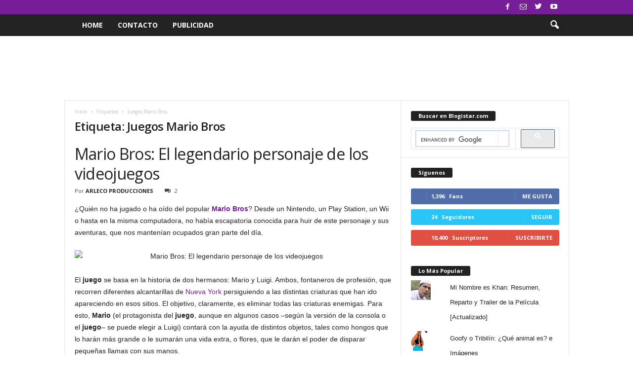

--- FILE ---
content_type: text/html; charset=utf-8
request_url: https://www.google.com/recaptcha/api2/aframe
body_size: 115
content:
<!DOCTYPE HTML><html><head><meta http-equiv="content-type" content="text/html; charset=UTF-8"></head><body><script nonce="FRGW4pk2FT2HfcsM7whPpA">/** Anti-fraud and anti-abuse applications only. See google.com/recaptcha */ try{var clients={'sodar':'https://pagead2.googlesyndication.com/pagead/sodar?'};window.addEventListener("message",function(a){try{if(a.source===window.parent){var b=JSON.parse(a.data);var c=clients[b['id']];if(c){var d=document.createElement('img');d.src=c+b['params']+'&rc='+(localStorage.getItem("rc::a")?sessionStorage.getItem("rc::b"):"");window.document.body.appendChild(d);sessionStorage.setItem("rc::e",parseInt(sessionStorage.getItem("rc::e")||0)+1);localStorage.setItem("rc::h",'1768906317759');}}}catch(b){}});window.parent.postMessage("_grecaptcha_ready", "*");}catch(b){}</script></body></html>